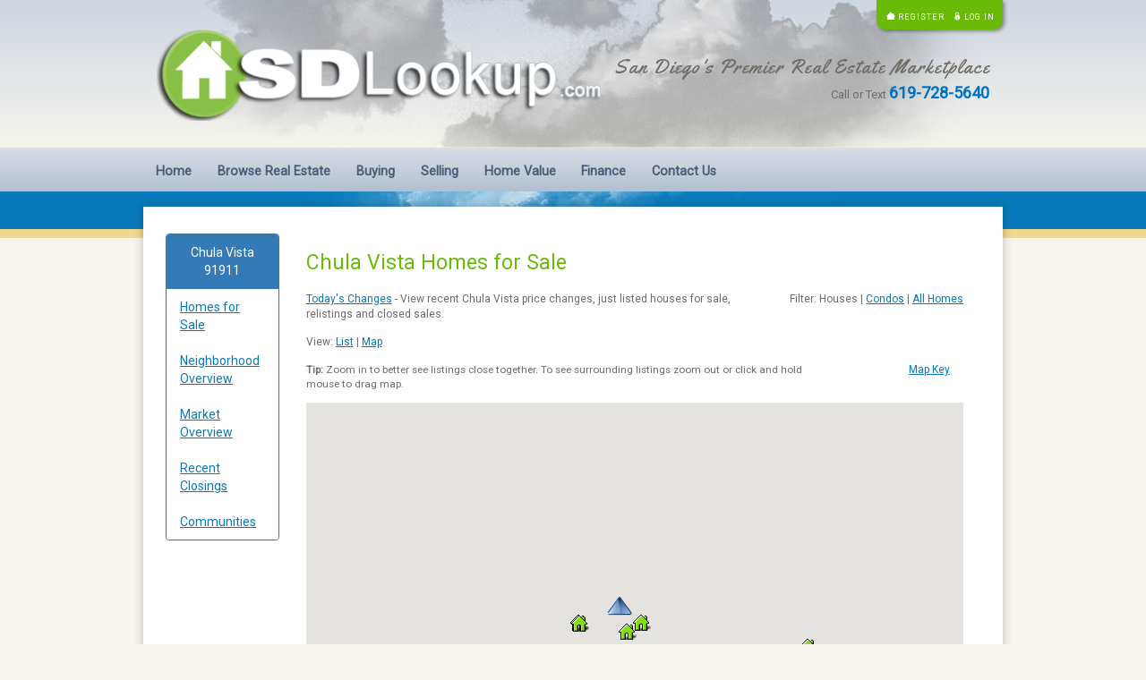

--- FILE ---
content_type: text/html; charset=utf-8
request_url: https://www.sdlookup.com/Browse/MapSEO?slug=Map-Chula-Vista-Homes-91911
body_size: 16924
content:
<!DOCTYPE html><html lang="en"><head><meta charset="utf-8"/>
<script>var __ezHttpConsent={setByCat:function(src,tagType,attributes,category,force,customSetScriptFn=null){var setScript=function(){if(force||window.ezTcfConsent[category]){if(typeof customSetScriptFn==='function'){customSetScriptFn();}else{var scriptElement=document.createElement(tagType);scriptElement.src=src;attributes.forEach(function(attr){for(var key in attr){if(attr.hasOwnProperty(key)){scriptElement.setAttribute(key,attr[key]);}}});var firstScript=document.getElementsByTagName(tagType)[0];firstScript.parentNode.insertBefore(scriptElement,firstScript);}}};if(force||(window.ezTcfConsent&&window.ezTcfConsent.loaded)){setScript();}else if(typeof getEzConsentData==="function"){getEzConsentData().then(function(ezTcfConsent){if(ezTcfConsent&&ezTcfConsent.loaded){setScript();}else{console.error("cannot get ez consent data");force=true;setScript();}});}else{force=true;setScript();console.error("getEzConsentData is not a function");}},};</script>
<script>var ezTcfConsent=window.ezTcfConsent?window.ezTcfConsent:{loaded:false,store_info:false,develop_and_improve_services:false,measure_ad_performance:false,measure_content_performance:false,select_basic_ads:false,create_ad_profile:false,select_personalized_ads:false,create_content_profile:false,select_personalized_content:false,understand_audiences:false,use_limited_data_to_select_content:false,};function getEzConsentData(){return new Promise(function(resolve){document.addEventListener("ezConsentEvent",function(event){var ezTcfConsent=event.detail.ezTcfConsent;resolve(ezTcfConsent);});});}</script>
<script>if(typeof _setEzCookies!=='function'){function _setEzCookies(ezConsentData){var cookies=window.ezCookieQueue;for(var i=0;i<cookies.length;i++){var cookie=cookies[i];if(ezConsentData&&ezConsentData.loaded&&ezConsentData[cookie.tcfCategory]){document.cookie=cookie.name+"="+cookie.value;}}}}
window.ezCookieQueue=window.ezCookieQueue||[];if(typeof addEzCookies!=='function'){function addEzCookies(arr){window.ezCookieQueue=[...window.ezCookieQueue,...arr];}}
addEzCookies([{name:"ezoab_102371",value:"mod102; Path=/; Domain=sdlookup.com; Max-Age=7200",tcfCategory:"store_info",isEzoic:"true",},{name:"ezosuibasgeneris-1",value:"f3f58d82-f7e7-4237-4132-fdb2079ab040; Path=/; Domain=sdlookup.com; Expires=Fri, 22 Jan 2027 07:00:20 UTC; Secure; SameSite=None",tcfCategory:"understand_audiences",isEzoic:"true",}]);if(window.ezTcfConsent&&window.ezTcfConsent.loaded){_setEzCookies(window.ezTcfConsent);}else if(typeof getEzConsentData==="function"){getEzConsentData().then(function(ezTcfConsent){if(ezTcfConsent&&ezTcfConsent.loaded){_setEzCookies(window.ezTcfConsent);}else{console.error("cannot get ez consent data");_setEzCookies(window.ezTcfConsent);}});}else{console.error("getEzConsentData is not a function");_setEzCookies(window.ezTcfConsent);}</script><script type="text/javascript" data-ezscrex='false' data-cfasync='false'>window._ezaq = Object.assign({"edge_cache_status":11,"edge_response_time":81,"url":"https://www.sdlookup.com/Browse/MapSEO?slug=Map-Chula-Vista-Homes-91911"}, typeof window._ezaq !== "undefined" ? window._ezaq : {});</script><script type="text/javascript" data-ezscrex='false' data-cfasync='false'>window._ezaq = Object.assign({"ab_test_id":"mod102"}, typeof window._ezaq !== "undefined" ? window._ezaq : {});window.__ez=window.__ez||{};window.__ez.tf={};</script><script type="text/javascript" data-ezscrex='false' data-cfasync='false'>window.ezDisableAds = true;</script>
<script data-ezscrex='false' data-cfasync='false' data-pagespeed-no-defer>var __ez=__ez||{};__ez.stms=Date.now();__ez.evt={};__ez.script={};__ez.ck=__ez.ck||{};__ez.template={};__ez.template.isOrig=true;window.__ezScriptHost="//www.ezojs.com";__ez.queue=__ez.queue||function(){var e=0,i=0,t=[],n=!1,o=[],r=[],s=!0,a=function(e,i,n,o,r,s,a){var l=arguments.length>7&&void 0!==arguments[7]?arguments[7]:window,d=this;this.name=e,this.funcName=i,this.parameters=null===n?null:w(n)?n:[n],this.isBlock=o,this.blockedBy=r,this.deleteWhenComplete=s,this.isError=!1,this.isComplete=!1,this.isInitialized=!1,this.proceedIfError=a,this.fWindow=l,this.isTimeDelay=!1,this.process=function(){f("... func = "+e),d.isInitialized=!0,d.isComplete=!0,f("... func.apply: "+e);var i=d.funcName.split("."),n=null,o=this.fWindow||window;i.length>3||(n=3===i.length?o[i[0]][i[1]][i[2]]:2===i.length?o[i[0]][i[1]]:o[d.funcName]),null!=n&&n.apply(null,this.parameters),!0===d.deleteWhenComplete&&delete t[e],!0===d.isBlock&&(f("----- F'D: "+d.name),m())}},l=function(e,i,t,n,o,r,s){var a=arguments.length>7&&void 0!==arguments[7]?arguments[7]:window,l=this;this.name=e,this.path=i,this.async=o,this.defer=r,this.isBlock=t,this.blockedBy=n,this.isInitialized=!1,this.isError=!1,this.isComplete=!1,this.proceedIfError=s,this.fWindow=a,this.isTimeDelay=!1,this.isPath=function(e){return"/"===e[0]&&"/"!==e[1]},this.getSrc=function(e){return void 0!==window.__ezScriptHost&&this.isPath(e)&&"banger.js"!==this.name?window.__ezScriptHost+e:e},this.process=function(){l.isInitialized=!0,f("... file = "+e);var i=this.fWindow?this.fWindow.document:document,t=i.createElement("script");t.src=this.getSrc(this.path),!0===o?t.async=!0:!0===r&&(t.defer=!0),t.onerror=function(){var e={url:window.location.href,name:l.name,path:l.path,user_agent:window.navigator.userAgent};"undefined"!=typeof _ezaq&&(e.pageview_id=_ezaq.page_view_id);var i=encodeURIComponent(JSON.stringify(e)),t=new XMLHttpRequest;t.open("GET","//g.ezoic.net/ezqlog?d="+i,!0),t.send(),f("----- ERR'D: "+l.name),l.isError=!0,!0===l.isBlock&&m()},t.onreadystatechange=t.onload=function(){var e=t.readyState;f("----- F'D: "+l.name),e&&!/loaded|complete/.test(e)||(l.isComplete=!0,!0===l.isBlock&&m())},i.getElementsByTagName("head")[0].appendChild(t)}},d=function(e,i){this.name=e,this.path="",this.async=!1,this.defer=!1,this.isBlock=!1,this.blockedBy=[],this.isInitialized=!0,this.isError=!1,this.isComplete=i,this.proceedIfError=!1,this.isTimeDelay=!1,this.process=function(){}};function c(e,i,n,s,a,d,c,u,f){var m=new l(e,i,n,s,a,d,c,f);!0===u?o[e]=m:r[e]=m,t[e]=m,h(m)}function h(e){!0!==u(e)&&0!=s&&e.process()}function u(e){if(!0===e.isTimeDelay&&!1===n)return f(e.name+" blocked = TIME DELAY!"),!0;if(w(e.blockedBy))for(var i=0;i<e.blockedBy.length;i++){var o=e.blockedBy[i];if(!1===t.hasOwnProperty(o))return f(e.name+" blocked = "+o),!0;if(!0===e.proceedIfError&&!0===t[o].isError)return!1;if(!1===t[o].isComplete)return f(e.name+" blocked = "+o),!0}return!1}function f(e){var i=window.location.href,t=new RegExp("[?&]ezq=([^&#]*)","i").exec(i);"1"===(t?t[1]:null)&&console.debug(e)}function m(){++e>200||(f("let's go"),p(o),p(r))}function p(e){for(var i in e)if(!1!==e.hasOwnProperty(i)){var t=e[i];!0===t.isComplete||u(t)||!0===t.isInitialized||!0===t.isError?!0===t.isError?f(t.name+": error"):!0===t.isComplete?f(t.name+": complete already"):!0===t.isInitialized&&f(t.name+": initialized already"):t.process()}}function w(e){return"[object Array]"==Object.prototype.toString.call(e)}return window.addEventListener("load",(function(){setTimeout((function(){n=!0,f("TDELAY -----"),m()}),5e3)}),!1),{addFile:c,addFileOnce:function(e,i,n,o,r,s,a,l,d){t[e]||c(e,i,n,o,r,s,a,l,d)},addDelayFile:function(e,i){var n=new l(e,i,!1,[],!1,!1,!0);n.isTimeDelay=!0,f(e+" ...  FILE! TDELAY"),r[e]=n,t[e]=n,h(n)},addFunc:function(e,n,s,l,d,c,u,f,m,p){!0===c&&(e=e+"_"+i++);var w=new a(e,n,s,l,d,u,f,p);!0===m?o[e]=w:r[e]=w,t[e]=w,h(w)},addDelayFunc:function(e,i,n){var o=new a(e,i,n,!1,[],!0,!0);o.isTimeDelay=!0,f(e+" ...  FUNCTION! TDELAY"),r[e]=o,t[e]=o,h(o)},items:t,processAll:m,setallowLoad:function(e){s=e},markLoaded:function(e){if(e&&0!==e.length){if(e in t){var i=t[e];!0===i.isComplete?f(i.name+" "+e+": error loaded duplicate"):(i.isComplete=!0,i.isInitialized=!0)}else t[e]=new d(e,!0);f("markLoaded dummyfile: "+t[e].name)}},logWhatsBlocked:function(){for(var e in t)!1!==t.hasOwnProperty(e)&&u(t[e])}}}();__ez.evt.add=function(e,t,n){e.addEventListener?e.addEventListener(t,n,!1):e.attachEvent?e.attachEvent("on"+t,n):e["on"+t]=n()},__ez.evt.remove=function(e,t,n){e.removeEventListener?e.removeEventListener(t,n,!1):e.detachEvent?e.detachEvent("on"+t,n):delete e["on"+t]};__ez.script.add=function(e){var t=document.createElement("script");t.src=e,t.async=!0,t.type="text/javascript",document.getElementsByTagName("head")[0].appendChild(t)};__ez.dot=__ez.dot||{};__ez.queue.addFileOnce('/detroitchicago/boise.js', '/detroitchicago/boise.js?gcb=195-22&cb=5', true, [], true, false, true, false);__ez.queue.addFileOnce('/parsonsmaize/abilene.js', '/parsonsmaize/abilene.js?gcb=195-22&cb=e80eca0cdb', true, [], true, false, true, false);__ez.queue.addFileOnce('/parsonsmaize/mulvane.js', '/parsonsmaize/mulvane.js?gcb=195-22&cb=e75e48eec0', true, ['/parsonsmaize/abilene.js'], true, false, true, false);__ez.queue.addFileOnce('/detroitchicago/birmingham.js', '/detroitchicago/birmingham.js?gcb=195-22&cb=539c47377c', true, ['/parsonsmaize/abilene.js'], true, false, true, false);</script>
<script data-ezscrex="false" type="text/javascript" data-cfasync="false">window._ezaq = Object.assign({"ad_cache_level":0,"adpicker_placement_cnt":0,"ai_placeholder_cache_level":0,"ai_placeholder_placement_cnt":-1,"author":"SDLookup.com San Diego's Premier Real Estate Marketplace","domain":"sdlookup.com","domain_id":102371,"ezcache_level":0,"ezcache_skip_code":14,"has_bad_image":0,"has_bad_words":0,"is_sitespeed":0,"lt_cache_level":0,"response_size":57600,"response_size_orig":51696,"response_time_orig":68,"template_id":5,"url":"https://www.sdlookup.com/Browse/MapSEO?slug=Map-Chula-Vista-Homes-91911","word_count":0,"worst_bad_word_level":0}, typeof window._ezaq !== "undefined" ? window._ezaq : {});__ez.queue.markLoaded('ezaqBaseReady');</script>
<script type='text/javascript' data-ezscrex='false' data-cfasync='false'>
window.ezAnalyticsStatic = true;

function analyticsAddScript(script) {
	var ezDynamic = document.createElement('script');
	ezDynamic.type = 'text/javascript';
	ezDynamic.innerHTML = script;
	document.head.appendChild(ezDynamic);
}
function getCookiesWithPrefix() {
    var allCookies = document.cookie.split(';');
    var cookiesWithPrefix = {};

    for (var i = 0; i < allCookies.length; i++) {
        var cookie = allCookies[i].trim();

        for (var j = 0; j < arguments.length; j++) {
            var prefix = arguments[j];
            if (cookie.indexOf(prefix) === 0) {
                var cookieParts = cookie.split('=');
                var cookieName = cookieParts[0];
                var cookieValue = cookieParts.slice(1).join('=');
                cookiesWithPrefix[cookieName] = decodeURIComponent(cookieValue);
                break; // Once matched, no need to check other prefixes
            }
        }
    }

    return cookiesWithPrefix;
}
function productAnalytics() {
	var d = {"pr":[6],"omd5":"eae4509ec38f2649a24cdc0e6efda1e8","nar":"risk score"};
	d.u = _ezaq.url;
	d.p = _ezaq.page_view_id;
	d.v = _ezaq.visit_uuid;
	d.ab = _ezaq.ab_test_id;
	d.e = JSON.stringify(_ezaq);
	d.ref = document.referrer;
	d.c = getCookiesWithPrefix('active_template', 'ez', 'lp_');
	if(typeof ez_utmParams !== 'undefined') {
		d.utm = ez_utmParams;
	}

	var dataText = JSON.stringify(d);
	var xhr = new XMLHttpRequest();
	xhr.open('POST','/ezais/analytics?cb=1', true);
	xhr.onload = function () {
		if (xhr.status!=200) {
            return;
		}

        if(document.readyState !== 'loading') {
            analyticsAddScript(xhr.response);
            return;
        }

        var eventFunc = function() {
            if(document.readyState === 'loading') {
                return;
            }
            document.removeEventListener('readystatechange', eventFunc, false);
            analyticsAddScript(xhr.response);
        };

        document.addEventListener('readystatechange', eventFunc, false);
	};
	xhr.setRequestHeader('Content-Type','text/plain');
	xhr.send(dataText);
}
__ez.queue.addFunc("productAnalytics", "productAnalytics", null, true, ['ezaqBaseReady'], false, false, false, true);
</script><base href="https://www.sdlookup.com/Browse/MapSEO?slug=Map-Chula-Vista-Homes-91911"/>
    <!-- Global site tag (gtag.js) - Google Analytics -->
    <script async="" src="https://www.googletagmanager.com/gtag/js?id=UA-41852785-2"></script>
    <script>
        window.dataLayer = window.dataLayer || [];
        function gtag() { dataLayer.push(arguments); }
        gtag('js', new Date());

        gtag('config', 'UA-41852785-2');
    </script>

    <!-- Global site tag (gtag.js) - Google Ads: 988385471 -->
    <script async="" src="https://www.googletagmanager.com/gtag/js?id=AW-988385471"></script>
    <script>window.dataLayer = window.dataLayer || []; function gtag() { dataLayer.push(arguments); } gtag('js', new Date()); gtag('config', 'AW-988385471');</script>

    
    <meta name="viewport" content="width=device-width, initial-scale=1.0, user-scalable=yes"/>
    
    <meta id="MetaDescription" name="DESCRIPTION" content="Map of Chula Vista homes for sale.  Brought to you by SDLookup.com, San Diego&#39;s Premier Real Estate Marketplace"/>
    <meta id="MetaKeywords" name="KEYWORDS" content="Map of Chula Vista Map Homes Houses Condos MLS Listings For Sale"/>
    <meta id="MetaCopyright" name="COPYRIGHT" content="Copyright 2020 by Lookup Realty, Inc."/>
    <meta name="AUTHOR" content="SDLookup.com San Diego&#39;s Premier Real Estate Marketplace"/>
    <meta name="RESOURCE-TYPE" content="DOCUMENT"/>
    <meta name="DISTRIBUTION" content="GLOBAL"/>
    <meta name="ROBOTS" content="INDEX, FOLLOW"/>
    <meta name="REVISIT-AFTER" content="1 DAYS"/>
    <meta name="RATING" content="GENERAL"/>

    <meta id="MetaCopyright" name="copyright" content="Copyright 2020 by Lookup Realty, Inc."/>
    <meta id="MetaAuthor" name="author" content="SDLookup.com San Diego&#39;s Premier Real Estate Marketplace"/>

    <!-- Google Auto Ads -->

    <!-- Facebook Pixel Code -->
    <script>
        !function (f, b, e, v, n, t, s) {
            if (f.fbq) return; n = f.fbq = function () {
                n.callMethod ?
                    n.callMethod.apply(n, arguments) : n.queue.push(arguments)
            };
            if (!f._fbq) f._fbq = n; n.push = n; n.loaded = !0; n.version = '2.0';
            n.queue = []; t = b.createElement(e); t.async = !0;
            t.src = v; s = b.getElementsByTagName(e)[0];
            s.parentNode.insertBefore(t, s)
        }(window, document, 'script',
            'https://connect.facebook.net/en_US/fbevents.js');
        fbq('init', '2145708739075213');
        fbq('track', 'PageView');
    </script>
    <noscript>
        <img height="1" width="1" style="display:none"
             src="https://www.facebook.com/tr?id=2145708739075213&ev=PageView&noscript=1" />
    </noscript>
    <!-- End Facebook Pixel Code -->
    <!-- FB moderation hook -->
    <meta property="fb:app_id" content="318475652159298"/>

    <!-- FB SSO script -->
    <script>
        window.fbAsyncInit = function () {
            FB.init({
                appId: '318475652159298',
                cookie: true,
                xfbml: true,
                version: 'v10.0'
            });

            FB.AppEvents.logPageView();

        };

        (function (d, s, id) {
            var js, fjs = d.getElementsByTagName(s)[0];
            if (d.getElementById(id)) { return; }
            js = d.createElement(s); js.id = id;
            js.src = "https://connect.facebook.net/en_US/sdk.js";
            fjs.parentNode.insertBefore(js, fjs);
        }(document, 'script', 'facebook-jssdk'));
    </script>

    <!-- End FB SSO script -->

    <title>Chula Vista Map of Homes for Sale - SDLookup.com</title>

    
    
        <link rel="stylesheet" href="https://ajax.aspnetcdn.com/ajax/bootstrap/3.3.7/css/bootstrap.min.css"/>
<meta name="x-stylesheet-fallback-test" content="" class="sr-only"/><script>!function(a,b,c,d){var e,f=document,g=f.getElementsByTagName("SCRIPT"),h=g[g.length-1].previousElementSibling,i=f.defaultView&&f.defaultView.getComputedStyle?f.defaultView.getComputedStyle(h):h.currentStyle;if(i&&i[a]!==b)for(e=0;e<c.length;e++)f.write('<link href="'+c[e]+'" '+d+"/>")}("position","absolute",["\/lib\/bootstrap\/dist\/css\/bootstrap.min.css"], "rel=\u0022stylesheet\u0022 ");</script>
        <link rel="stylesheet" href="/lib/font-awesome/css/font-awesome.min.css"/>
        <link rel="stylesheet" href="/css/site.css?v=GpjnaPPf55joGz_beKy-QLPlUWDqSpJQSxqtV5L1vLQ"/>
        <link rel="stylesheet" href="https://cdn.datatables.net/1.10.15/css/jquery.dataTables.min.css"/>
        <link rel="stylesheet" href="/lib/flexslider2/css/flexslider.css"/>
    
    <link rel="shortcut icon" type="image/x-icon" href="/favicon.ico"/>
<link rel='canonical' href='https://www.sdlookup.com/Browse/MapSEO?slug=Map-Chula-Vista-Homes-91911' />
<script type='text/javascript'>
var ezoTemplate = 'orig_site';
var ezouid = '1';
var ezoFormfactor = '1';
</script><script data-ezscrex="false" type='text/javascript'>
var soc_app_id = '0';
var did = 102371;
var ezdomain = 'sdlookup.com';
var ezoicSearchable = 1;
</script></head>
<body>
    
    
        <script src="https://ajax.aspnetcdn.com/ajax/jquery/jquery-2.2.0.min.js" crossorigin="anonymous" integrity="sha384-K+ctZQ+LL8q6tP7I94W+qzQsfRV2a+AfHIi9k8z8l9ggpc8X+Ytst4yBo/hH+8Fk">
        </script>
<script>(window.jQuery||document.write("\u003Cscript src=\u0022\/lib\/jquery\/dist\/jquery.min.js\u0022 crossorigin=\u0022anonymous\u0022 integrity=\u0022sha384-K\u002BctZQ\u002BLL8q6tP7I94W\u002BqzQsfRV2a\u002BAfHIi9k8z8l9ggpc8X\u002BYtst4yBo\/hH\u002B8Fk\u0022\u003E\u003C\/script\u003E"));</script>
        <script src="https://ajax.aspnetcdn.com/ajax/bootstrap/3.3.7/bootstrap.min.js" crossorigin="anonymous" integrity="sha384-Tc5IQib027qvyjSMfHjOMaLkfuWVxZxUPnCJA7l2mCWNIpG9mGCD8wGNIcPD7Txa">
        </script>
<script>(window.jQuery && window.jQuery.fn && window.jQuery.fn.modal||document.write("\u003Cscript src=\u0022\/lib\/bootstrap\/dist\/js\/bootstrap.min.js\u0022 crossorigin=\u0022anonymous\u0022 integrity=\u0022sha384-Tc5IQib027qvyjSMfHjOMaLkfuWVxZxUPnCJA7l2mCWNIpG9mGCD8wGNIcPD7Txa\u0022\u003E\u003C\/script\u003E"));</script>
        <script src="https://cdn.datatables.net/1.10.15/js/jquery.dataTables.min.js"></script>
        <script src="/js/site.min.js?v=47DEQpj8HBSa-_TImW-5JCeuQeRkm5NMpJWZG3hSuFU"></script>
        <script src="/lib/flexslider2/js/jquery.flexslider-min.js"></script>
    
    <script type="text/javascript">

        $(document).ready(function () {

            var navbar = $('.navbar');
            var origOffsetY = navbar.offset().top;

            function scroll() {

                if ($(window).scrollTop() >= origOffsetY) {
                    $('.navbar').addClass('navbar-fixed-top');
                    $('.body-content').addClass('navbar-padding');
                } else {
                    $('.navbar').removeClass('navbar-fixed-top');
                    $('.body-content').removeClass('navbar-padding');
                }
            }

            document.onscroll = scroll;

            //
            $(".dropdown").hover(
                function () {
                    $('.dropdown-menu', this).stop().fadeIn("fast");
                },
                function () {
                    $('.dropdown-menu', this).stop().fadeOut("fast");
                });
        });

    </script>
    <div id="fb-root"></div>
    <script>
        (function (d, s, id) {
            var js, fjs = d.getElementsByTagName(s)[0];
            if (d.getElementById(id)) return;
            js = d.createElement(s); js.id = id;
            js.src = 'https://connect.facebook.net/en_US/sdk.js#xfbml=1&version=v2.11';
            fjs.parentNode.insertBefore(js, fjs);
        }(document, 'script', 'facebook-jssdk'));
    </script>
    
    <div class="banner">
        <div class="container banner-inner">
            

    <div class="row">
        <div class="col-xs-12 text-right header-top">
            <ul class="nav navbar-nav navbar-right login-box">
                <li class="register"><a href="/Account/Register">Register</a></li>
                <li class="login"><a href="/Account/Login">Log in</a></li>
            </ul>
        </div>
    </div>

            <div class="row">
                <div class="col-xs-12 col-md-7"><img class="banner-image logo" src="/images/logo.png" alt="SDLookup logo"/></div>
                <div class="col-xs-12 col-md-5 text-right">
                    <div class="HeaderTagline">San Diego&#39;s Premier Real Estate Marketplace</div>
                    <div class="sub-tag">Call or Text <span>619-728-5640</span></div>
                </div>
            </div>
        </div>
    </div>
    <div class="navbar">
    <div class="container">
        <div class="navbar-header">
            <button type="button" class="navbar-toggle" data-toggle="collapse" data-target=".navbar-collapse">
                <span class="sr-only">Toggle navigation</span>
                <span class="icon-bar"></span>
                <span class="icon-bar"></span>
                <span class="icon-bar"></span>
            </button>
        </div>
        <div class="navbar-collapse collapse">
            <ul class="nav navbar-nav">
                <li><a class="" href="/">Home</a></li>
                <li><a class="" href="/Browse-Real-Estate">Browse Real Estate</a></li>
                <li><a class="" href="/Articles/1st-time-home-buyer">Buying</a></li>
                <li><a class="" href="/Selling">Selling</a></li>
                <li><a class="" href="/Home-Value">Home Value</a></li>
                <li><a class="" href="/Finance">Finance</a></li>
                <li><a class="" href="/Contact">Contact Us</a></li>
            </ul>
        </div> 
    </div>
</div> 

        <div id="skin-banner">
            <div class="containing-width clearfix">
                <div class="row clearfix"></div>
            </div>
        </div>
    <div class="container body-content">
        



<!-- ============== create a style for the tooltip ============ -->
<style type="text/css">
    .tooltip {
        background-color: #FFFFE7;
        border: 1px #777777 solid;
    }

    tr.tooltip {
        white-space: nowrap;
    }

    td {
        white-space: inherit;
    }

    #map A:link {
        text-decoration: none;
        font-weight: bold;
        color: #C7D9DD;
        font-size: 10pt;
        font-family: Tahoma, Arial, Helvetica;
    }

    #map A:visited {
        text-decoration: none;
        font-weight: bold;
        color: #E7FBFF;
        font-size: 10pt;
        font-family: Tahoma, Arial, Helvetica;
    }

    #map A:active {
        text-decoration: none;
        font-weight: bold;
        color: #0066DD;
        font-size: 10pt;
        font-family: Tahoma, Arial, Helvetica;
    }

    #map A:hover {
        text-decoration: underline;
        font-weight: bold;
        color: #E7FBFF;
        font-size: 10pt;
        font-family: Tahoma, Arial, Helvetica;
    }

    #map {
        height: 0;
        overflow: hidden;
        padding-bottom: 100%; /* aspect ratio */
        position: relative;
    }
</style>

<script src="https://maps.googleapis.com/maps/api/js?key=AIzaSyDiumGEd_qx0hWrpg8Il0KVImxzwuXgpRQ" type="text/javascript"></script>

    <div class="row Downtown-HomesforSale">
        <div class="col-md-2">
            
<style>
    .list-group-item.rightnav.selected {
        background-color: #333333;
    }
</style>

<style>
    .list-group-item.rightnav.selected {
        background-color: #333333;
    }
</style>

<div class="panel panel-primary">
    <div class="panel-heading text-center">Chula Vista<br/>91911</div>
    <div class="list-group">
        <a name="miHomes" id="miHomes" href="/Real-Estate-Chula-Vista-Homes-For-Sale-91911" class="list-group-item rightnav ">Homes for Sale</a>
        <a name="miNeighborhood" id="miNeighborhood" href="/Neighborhood-Overview-91911-Chula-Vista" class="list-group-item rightnav ">Neighborhood Overview</a>
        <a name="miMarket" id="miMarket" href="/Market-91911-Chula-Vista" class="list-group-item rightnav ">Market Overview</a>
        <a name="miClosings" id="miClosings" href="/Closings-91911-Chula-Vista" class="list-group-item rightnav ">Recent Closings</a>
        <a name="miCommunities" id="miCommunities" href="/Communities-91911-Chula-Vista" class="list-group-item rightnav ">Communities</a>
    </div>
</div>
<div class="left-mini-nav-ad">
    <!-- Original Adsense ad block -->
    <script async="" src="//pagead2.googlesyndication.com/pagead/js/adsbygoogle.js"></script>
    <!-- Right side below nav -->
    <ins class="adsbygoogle" style="display:block" data-ad-client="ca-pub-9613996106994594" data-ad-slot="5066811778" data-ad-format="auto" data-full-width-responsive="true"></ins>
    <script>
        (adsbygoogle = window.adsbygoogle || []).push({});
    </script>
</div>

            <!-- Ezoic - browse_below_neighborhood_mininav - sidebar_bottom -->
            <div id="ezoic-pub-ad-placeholder-129">

            </div>
            <!-- End Ezoic - browse_below_neighborhood_mininav - sidebar_bottom -->
        </div>
        <div class="col-md-10">
            <h1 class="browse-section-header-modded">Chula Vista Homes for Sale</h1>
            <div class="row">
                <div class="col-md-8">
                    <p>
                        <a href="/Todays-MLS-Updates-103-Chula-Vista">Today&#39;s Changes</a> - View recent Chula Vista price changes, just listed houses for sale, relistings and closed sales.
                    </p>
                    <p>
                        View:
                        <a href="/Real-Estate-Chula-Vista-Condos-For-Sale-91911">List</a> |
                        <a href="/MLS-Map-Chula-Vista-Homes-91911">Map</a>
                    </p>
                </div>
                <div class="col-md-4">
                    <p class="pull-right">
                        Filter: Houses |
                        <a href="/Real-Estate-Chula-Vista-Condos-For-Sale-91911">Condos</a> |
                        <a href="/Real-Estate-Chula-Vista-Homes-For-Sale-91911">All Homes</a>
                    </p>
                </div>
            </div>
            <div class="row">
                <div class="col-md-10">
                    <p class="smaller-font">
                        <b>Tip: </b>Zoom in to better see listings close together. To see surrounding listings zoom out or click and hold mouse to drag map.
                    </p>
                </div>
                <div class="col-md-2">
                    <p class="pull-right">
                        <a href="#MapKey">Map Key</a>
                    </p>
                </div>
            </div>
            <div class="rows">
                <div id="map"></div>
                <br/>
                <noscript>
                    <b>JavaScript must be enabled in order for you to use Google Maps.</b>
                    However, it seems JavaScript is either disabled or not supported by your browser.
                    To view Google Maps, enable JavaScript by changing your browser options, and then
                    try again.
                </noscript>
            </div>
                <div class="rows">
                    The following listings could not be mapped: <a target="_blank" href="/MLS-PTP2507366-275-Orange-SPC-25-Chula-Vista-CA-91911" title="MLS# PTP2507366; Address: 275 Orange Unit SPC 25, Chula Vista, CA 91911; Located: Chula Vista">275 Orange #SPC 25</a>, <a target="_blank" href="/MLS-250043735-857-Cheyne-Loop-3-Chula-Vista-CA-91911" title="MLS# 250043735; Address: 857 Cheyne Loop Unit 3, Chula Vista, CA 91911; Located: Chula Vista">857 Cheyne Loop #3</a>, <a target="_blank" href="/MLS-PTP2508655-841-Hana-Ave-1-Chula-Vista-CA-91911" title="MLS# PTP2508655; Address: 841 Hana Ave Unit 1, Chula Vista, CA 91911; Located: Chula Vista">841 Hana Ave #1</a>, <a target="_blank" href="/MLS-PTP2508798-362-Palm-Ave-Chula-Vista-CA-91911" title="MLS# PTP2508798; Address: 362 Palm Ave, Chula Vista, CA 91911; Located: Chula Vista">362 Palm Ave</a>, <a target="_blank" href="/MLS-NDP2511469-501-Anita-Street-Spc-50-Chula-Vista-CA-91911" title="MLS# NDP2511469; Address: 501 Anita Street Spc Unit 50, Chula Vista, CA 91911; Located: Chula Vista">501 Anita Street Spc #50</a>, <a target="_blank" href="/MLS-PTP2509200-796-Makani-St-3-Chula-Vista-CA-91911" title="MLS# PTP2509200; Address: 796 Makani St Unit 3, Chula Vista, CA 91911; Located: Chula Vista">796 Makani St #3</a>, <a target="_blank" href="/MLS-250045990-1052-Spike-St-2-Chula-Vista-CA-91911" title="MLS# 250045990; Address: 1052 Spike St Unit 2, Chula Vista, CA 91911; Located: Chula Vista">1052 Spike St #2</a>, <a target="_blank" href="/MLS-250045991-1059-Spike-St-1-Chula-Vista-CA-91911" title="MLS# 250045991; Address: 1059 Spike St Unit 1, Chula Vista, CA 91911; Located: Chula Vista">1059 Spike St #1</a>, <a target="_blank" href="/MLS-250046343-320-E-Palommar-St-Chula-Vista-CA-91911" title="MLS# 250046343; Address: 320 E Palommar St, Chula Vista, CA 91911; Located: Chula Vista">320 E Palommar St</a>, <a target="_blank" href="/MLS-PTP2600440-760-Jilian-St-1-Chula-Vista-CA-91911" title="MLS# PTP2600440; Address: 760 Jilian St Unit 1, Chula Vista, CA 91911; Located: Chula Vista">760 Jilian St #1</a>
                </div>

            <div class="rows mapkeylist">
                <a name="MapKey">Map Key</a>
                <div class="rows">
                    <img src="/images/ha.png" alt="Detached"/> Detached listings such as houses and row homes
                </div>
                <div class="rows">
                    <img src="/images/ba.png" alt="Attached"/> Attached units such as condos and duplexes
                </div>
                <div class="rows">
                    <img src="/images/u.png" alt="Price increase"/> Price increased in last week
                </div>
                <div class="rows">
                    <img src="/images/d.png" alt="Price decrease"/> Price decreased in last week
                </div>
                <div class="rows">
                    <img src="/images/0.png" alt="Listed today"/> Listed today
                </div>
                <div class="rows">
                    <img src="/images/1.png" alt="Listed yesterday"/> Listed yesterday
                </div>
                <div class="rows">
                    <img src="/images/2.png" alt="Listed two days"/> Listed two days ago
                </div>
            </div>
            <div class="rows mapkeylist">
                <p class="smaller-font">
                    MLS real estate data provided courtesy of Sandicor. Updated 1/21/2026. The information being provided is for consumer&#39;s personal, non-commercial use and may not be used for any purpose other than to identify prospective properties consumers may be interested in purchasing. Data is believed to be reliable but not guaranteed.
                </p>
            </div>
        </div>
    </div>

    <script type="text/javascript">

        var side_bar_html = "";
        var gmarkers = [];
        var htmls = [];
        var i = 0;
        var _directionMarkers = [];

        function clearDirectionMarkers() {
            for (var i = 0; i < _directionMarkers.length; i++) {
                _directionMarkers[i].dirInfowindow.close(map, _directionMarkers[i]);
            }
        }

        function mls(mlsurl, location, price, sf, bdba, ppsf, hoa, dom, pic, lat, lng, markerIcon) {

            if (pic != "")
                pic = "<img border=0 align='left' height=96 width=128 alt='map pic' src='" + pic + "'>";

            var html =
                "<table><tr><td><a href='" + mlsurl + "'>" + pic + "</a></td><td nowrap>" +
                "<font face='Arial' size='2'><b><u>" + location + "</u></b><br />" +
                "<b>" + price + "</b><br />" +
                "" + bdba + ", " + sf + "sf<br />" +
                "$" + ppsf + "/sf, HOA:$" + hoa + "<br />" +
                "DOM: " + dom + "</font></td></tr></table>";


            var infowindow = new google.maps.InfoWindow({
                content: html,
                // content: '<div class="tooltip"><nobr>' + html + '</nobr></div>', css no longer works in v3

            });

            var marker = new google.maps.Marker({
                position: new google.maps.LatLng(lat, lng),
                icon: markerIcon,
                title: location,
            });
            marker.setMap(map);

            //extend the bounds to fit all positions
            bounds.extend(marker.position);
            map.setCenter(bounds.getCenter());
            map.fitBounds(bounds);

            google.maps.event.addListener(marker, 'mouseover', function () {
                clearDirectionMarkers();
                infowindow.open(map, marker);
            });
            google.maps.event.addListener(marker, 'mouseout', function () {
                infowindow.close(map, marker);
            });
            google.maps.event.addListener(marker, "click", function () { window.open(mlsurl, "_blank"); infowindow.open(map, marker); });
        }

        function com(devurl, lat, lng, markerIcon, html) {
            var infowindow = new google.maps.InfoWindow({
                content: html
            });

            var marker = new google.maps.Marker({
                position: new google.maps.LatLng(lat, lng),
                icon: markerIcon,

            });
            marker.setMap(map);
            //extend the bounds add fit map
            bounds.extend(marker.position);
            map.setCenter(bounds.getCenter());
            map.fitBounds(bounds);

            google.maps.event.addListener(marker, 'mouseover', function () {
                clearDirectionMarkers();
                infowindow.open(map, marker);
            });
            google.maps.event.addListener(marker, 'mouseout', function () {
                infowindow.close(map, marker);
            });
            google.maps.event.addListener(marker, "click", function () { window.open(devurl, "_blank"); infowindow.open(map, marker); });
        }

        function addr(building, lat, lng, markerIcon, html) {
            var infowindow = new google.maps.InfoWindow({
                content: html
            });

            var marker = new google.maps.Marker({
                position: new google.maps.LatLng(lat, lng),
                icon: markerIcon,

            });
            marker.setMap(map);
            //extend the bounds add fit map
            bounds.extend(marker.position);
            map.setCenter(bounds.getCenter());
            map.fitBounds(bounds);

            google.maps.event.addListener(marker, 'mouseover', function () {
                clearDirectionMarkers();
                infowindow.open(map, marker);
            });
            google.maps.event.addListener(marker, 'mouseout', function () {
                infowindow.close(map, marker);
            });
            google.maps.event.addListener(marker, "click", function () { window.open("/Building-" + building, "_blank"); infowindow.open(map, marker); });

        }

        function subGPoints(a, b) {
            return new google.maps.Point(a.x - b.x, a.y - b.y);

        }

        // ====== This function displays the tooltip ======
        // it can be called from an icon mousover or a side_bar mouseover
        function showTooltip(marker) {
            tooltip.innerHTML = marker.tooltip;
            var point = map.getProjection().fromLatLngToPixel(map.fromDivPixelToLatLng(new google.maps.Point(0, 0), true), map.getZoom());
            var offset = map.getMapTypeId().getProjection().fromLatLngToPixel(marker.getPoint(), map.getZoom());
            //var anchor=marker.getIcon().iconAnchor;
            //var iconpoint=map.fromLatLngToDivPixel(marker.getLatLng());

            var cDivPixel = map.fromLatLngToDivPixel(map.getCenter());
            var pointDivPixel = map.fromLatLngToDivPixel(marker.getLatLng());
            var fromCenter = subGPoints(pointDivPixel, cDivPixel);

            //tooltip.innerHTML = '<b>' + offset.x + ', ' + point.x + ', ' + fromCenter.x + '</b>';

            var iconwidth = marker.getIcon().iconSize.width;
            var iconheight = marker.getIcon().iconSize.height;
            var ttheight = tooltip.clientHeight;
            var ttwidth = tooltip.clientWidth;
            if (fromCenter.x < 385 - ttwidth) { ttwidth = 0; }
            if (fromCenter.y < 250 - ttheight) {
                ttheight = 0;
                iconheight = 0;
            }


            var pos = new google.maps.ControlPosition(google.maps.ControlPosition.TOP_LEFT, new google.maps.Size(offset.x - point.x - ttwidth, offset.y - point.y - ttheight - iconheight));
            pos.apply(tooltip);

            tooltip.style.visibility = "visible";

            if (map.InfoWindow().isHidden() == false) {
                if (map.InfoWindow().getPoint().toString() != marker.getPoint().toString()) {
                    map.InfoWindow().hide();
                }
            }
        }

        // ===== This function is invoked when the mouse goes over an entry in the side_bar =====
        // It launches the tooltip on the icon
        function mymouseover(i) {
            showTooltip(gmarkers[i]);
        }
        // ===== This function is invoked when the mouse leaves an entry in the side_bar =====
        // It hides the tooltip
        function mymouseout() {
            tooltip.style.visibility = "hidden";
        }

        // This function picks up the side_bar click and opens the corresponding info window
        function myclick(i) {
            gmarkers[i].openInfoWindowHtml(htmls[i]);
        }

        function NavPanel(direction, lat, lng, html) {

            var iconWidth = 32;
            var iconHeight = 32;


            var shadow = "/images/" + 'Dir' + direction + ".png";
            var iconSize = new google.maps.Size(iconWidth, iconHeight);
            var iconAnchor = new google.maps.Point(iconWidth / 2, iconHeight);

            var directionIcon = {
                url: shadow,
                size: iconSize,
                origin: new google.maps.Point(0, 0),
                anchor: iconAnchor
            };

            var directionInfowindow = new google.maps.InfoWindow({
                content: html,
            });
            var directionMarker = new google.maps.Marker({
                position: new google.maps.LatLng(lat, lng),
                icon: directionIcon,
                title: '',
                dirInfowindow: directionInfowindow
            });
            directionMarker.setMap(map);
            _directionMarkers.push(directionMarker);
            google.maps.event.addListener(directionMarker, 'mouseover', function () {
                clearDirectionMarkers();
                directionMarker.dirInfowindow.open(map, directionMarker);
            });

            return;
        }

        function newGIcon(iconType, iconStatus, iconArrowDirection) {

            if (iconStatus == '') {
                iconStatus = 'A';
            }
            var iconWidth = 22;
            var iconHeight = 19;


            if (iconType == "B") {
                iconHeight = 23;
            };

            var newIconImage = "/images/" + iconType + iconStatus + iconArrowDirection + ".png";
            var shadow = "/images/" + iconType + "A" + iconArrowDirection + ".png";
            var iconSize = new google.maps.Size(iconWidth, iconHeight);
            var shadowSize = new google.maps.Size(iconWidth, iconHeight);
            var iconAnchor = new google.maps.Point(iconWidth / 2, iconHeight);
            //var infoWindowAnchor = new google.maps.Point(iconWidth / 2, 1);

            var iconImage = {
                url: newIconImage,
                size: iconSize,
                origin: new google.maps.Point(0, 0),
                anchor: iconAnchor
            };

            return iconImage;
        }

        // create the map
        //var map = new google.maps.Map(document.getElementById("map"));
        var map = new google.maps.Map(
            document.getElementById('map'), {
                center: new google.maps.LatLng(43.907787, -79.359741),
                zoom: 15,
                mapTypeId: google.maps.MapTypeId.ROADMAP
            });
        var bounds = new google.maps.LatLngBounds();

        // ====== set up marker mouseover tooltip div ======
        var tooltip = document.createElement("div");

        tooltip.style.visibility = "hidden";

        var iconHouse = newGIcon("H", "", "");
        var iconHouseU = newGIcon("H", "", "U");
        var iconHouseD = newGIcon("H", "", "D");
        var iconHouse0 = newGIcon("H", "0", "");
        var iconHouse1 = newGIcon("H", "1", "");
        var iconHouse2 = newGIcon("H", "2", "");
        var iconHouseS = newGIcon("H", "S", "");
        var iconHouseP = newGIcon("H", "P", "");
        var iconHouseL = newGIcon("H", "L", "");
        var iconHouseR = newGIcon("H", "R", "");

        var iconCondo = newGIcon("B", "", "");
        var iconCondoU = newGIcon("B", "", "U");
        var iconCondoD = newGIcon("B", "", "D");
        var iconCondo0 = newGIcon("B", "0", "");
        var iconCondo0U = newGIcon("B", "0", "U");
        var iconCondo0D = newGIcon("B", "0", "D");
        var iconCondo1 = newGIcon("B", "1", "");
        var iconCondo1U = newGIcon("B", "1", "U");
        var iconCondo1D = newGIcon("B", "1", "D");
        var iconCondo2 = newGIcon("B", "2", "");
        var iconCondo2U = newGIcon("B", "2", "U");
        var iconCondo2D = newGIcon("B", "2", "D");
        var iconCondoN = newGIcon("B", "N", "");
        var iconCondoNU = newGIcon("B", "N", "U");
        var iconCondoND = newGIcon("B", "N", "D");
        var iconCondoS = newGIcon("B", "S", "");
        var iconCondoSU = newGIcon("B", "S", "U");
        var iconCondoSD = newGIcon("B", "S", "D");
        var iconCondoP = newGIcon("B", "P", "");
        var iconCondoPU = newGIcon("B", "P", "U");
        var iconCondoPD = newGIcon("B", "P", "D");
        var iconCondoL = newGIcon("B", "L", "");
        var iconCondoLU = newGIcon("B", "L", "U");
        var iconCondoLD = newGIcon("B", "L", "D");
        var iconCondoR = newGIcon("B", "R", "");
        var iconCondoRU = newGIcon("B", "R", "U");
        var iconCondoRD = newGIcon("B", "R", "D");



            map.setCenter(new google.maps.LatLng(32.610148,-117.052575), 15);
            

            com("/Community-197-Apollo",32.606587,-117.039929,iconCondo,"<b><u>Apollo</u></b><table><tr><td></td><td>#78</td><td>$495,000&nbsp;&nbsp;&nbsp;</td><td>2/2</td></tr></table>");
            
            
            
            com("/Community-275-Stonebridge",32.604297,-117.051874,iconCondo,"<b><u>Stonebridge</u></b><table><tr><td></td><td>#301</td><td>$420,000&nbsp;&nbsp;&nbsp;</td><td>2/2</td></tr></table>");
            
            
            
            
            
            com("/Community-1258-Rancho-Rios",32.593734,-117.037989,iconCondo,"<b><u>Rancho Rios</u></b><table><tr><td></td><td>#C</td><td>$529,990&nbsp;&nbsp;&nbsp;</td><td>3/2</td></tr><tr><td></td><td>#C</td><td>$559,999&nbsp;&nbsp;&nbsp;</td><td>3/2</td></tr><tr><td></td><td>#C</td><td>$565,000&nbsp;&nbsp;&nbsp;</td><td>3/1</td></tr><tr><td></td><td>#C</td><td>$650,000&nbsp;&nbsp;&nbsp;</td><td>4/2</td></tr></table>");
            
            
            
            com("/Community-1340-Melrose-Villas",32.596337,-117.040207,iconCondo,"<b><u>Melrose Villas</u></b><table><tr><td></td><td>&mdash;</td><td>$405,900&nbsp;&nbsp;&nbsp;</td><td>2/2</td></tr><tr><td></td><td>#H</td><td>$439,000&nbsp;&nbsp;&nbsp;</td><td>2/1</td></tr><tr><td></td><td>#H</td><td>$480,000&nbsp;&nbsp;&nbsp;</td><td>2/2</td></tr></table>");
            
            
            
            com("/Community-1342-Villa-Campestre",32.617195,-117.069598,iconCondo,"<b><u>Villa Campestre</u></b><table><tr><td></td><td>#9</td><td>$349,999&nbsp;&nbsp;&nbsp;</td><td>1/1</td></tr><tr><td></td><td>#3</td><td>$437,000&nbsp;&nbsp;&nbsp;</td><td>2/2</td></tr></table>");
            
            
            
            com("/Community-1462-Melrose-Park",32.594443,-117.040231,iconCondo,"<b><u>Melrose Park</u></b><table><tr><td></td><td>#33</td><td>$549,000&nbsp;&nbsp;&nbsp;</td><td>2/2</td></tr></table>");
            
            
            
            
            
            
            

            mls("/MLS-SW26007912-1148-3rd-76-Chula-Vista-CA-91911","1148 3rd #76","$149,000&nbsp;&nbsp;&nbsp;","540","1/1","276","-",8,"https://cdn.realtyfeed.com/cdn/127/306618094/4b9124ca8020e17bf8972162e6566b12.webp",32.612033,-117.068670,iconHouse);
            
            mls("/MLS-SW25276900-1144-Dixon-Chula-Vista-CA-91911","1144 Dixon","$689,000&nbsp;&nbsp;&nbsp;","1,384","3/1","498","0",35,"https://cdn.realtyfeed.com/cdn/127/306605393/110627bae2119226f98e28047714a9a9.webp",32.615803,-117.059785,iconHouse);
            
            mls("/MLS-SW25273105-350-Tourmaline-Ct-Chula-Vista-CA-91911","350 Tourmaline Ct","$789,000&nbsp;&nbsp;&nbsp;","1,138","3/2","693","0",42,"https://cdn.realtyfeed.com/cdn/127/306602243/42a0811859899d73fa2fcdbdc0dcd7b5.webp",32.596342,-117.038541,iconHouse);
            
            mls("/MLS-SW25235442-550-L-Chula-Vista-CA-91911","550 L","$899,000&nbsp;&nbsp;&nbsp;","1,834","3/2","490","0",104,"https://cdn.realtyfeed.com/cdn/127/306561970/6d46747e1f065560e0230dba2c378307.webp",32.617630,-117.082499,iconHouse);
            
            mls("/MLS-PTP2600508-121-Orange-77-Chula-Vista-CA-91911","121 Orange #77","$334,000&#8209;$349,000&nbsp;&nbsp;&nbsp;","1,386","3/2","252","0",1,"https://cdn.realtyfeed.com/cdn/127/306623757/b2f4ae0fc97421052ff1ea3fd1533ff2.webp",32.600939,-117.056602,iconHouse1);
            
            mls("/MLS-PTP2600442-232-E-Naples-St-Chula-Vista-CA-91911","232 E Naples St","$749,999&nbsp;&nbsp;&nbsp;","1,496","3/2","501","0",5,"https://cdn.realtyfeed.com/cdn/127/306621326/a6a6f175e75640d55859ab4ae934af15.webp",32.619634,-117.047865,iconHouse);
            
            mls("/MLS-PTP2600416-1560-Cavern-Point-Chula-Vista-CA-91911","1560 Cavern Point","$939,900&nbsp;&nbsp;&nbsp;","2,099","4/3","448","140",6,"https://cdn.realtyfeed.com/cdn/127/306620711/b2374dcd2340e9dbb187e507db0b4577.webp",32.604422,-117.023880,iconHouse);
            
            mls("/MLS-PTP2600401-440-L-St-J-Chula-Vista-CA-91911","440 L St #J","$499,000&nbsp;&nbsp;&nbsp;","1,037","2/2","481","342",6,"https://cdn.realtyfeed.com/cdn/127/306620453/42a5ab4bbadf1061a7d12dfcfd392ed1.webp",32.618901,-117.077760,iconHouse);
            
            mls("/MLS-PTP2600189-754-Callecita-Aquilla-Sur-Chula-Vista-CA-91911","754 Callecita Aquilla Sur","$585,000&#8209;$600,000&nbsp;&nbsp;&nbsp;","1,034","2/2","580","322",13,"https://cdn.realtyfeed.com/cdn/127/306614439/f2e4594faefc6a3fc1049c8ca52e193b.webp",32.616564,-117.022517,iconHouse);
            
            mls("/MLS-PTP2600159-1425-2nd-Chula-Vista-CA-91911","1425 2nd","$260,000&nbsp;&nbsp;&nbsp;","1,154","3/2","225","0",14,"https://cdn.realtyfeed.com/cdn/127/306613856/98eec7ce0808f0815df695a7d6d5e19f.webp",32.603841,-117.060837,iconHouse);
            
            mls("/MLS-PTP2509215-421-Locdel-Ct-Chula-Vista-CA-91911","421 Locdel Ct","$979,876&nbsp;&nbsp;&nbsp;","2,152","4/2","455","0",33,"https://cdn.realtyfeed.com/cdn/127/306606578/06c131b2f6d84918c518d97f169f459e.webp",32.604586,-117.072567,iconHouse);
            
            mls("/MLS-PTP2509135-444-Anita-19-Chula-Vista-CA-91911","444 Anita #19","$235,000&nbsp;&nbsp;&nbsp;","1,440","2/2","163","0",39,"https://cdn.realtyfeed.com/cdn/127/306603879/0f9a6c8eab05d1d137f5e4798f575170.webp",32.598445,-117.072868,iconHouse);
            
            mls("/MLS-PTP2509074-112-Country-Club-Dr-Chula-Vista-CA-91911","112 Country Club Dr","$879,000&nbsp;&nbsp;&nbsp;","1,992","4/3","441","0",42,"https://cdn.realtyfeed.com/cdn/127/306602217/424caa0add00651454308decc3a3a8a8.webp",32.625701,-117.065097,iconHouse);
            
            mls("/MLS-PTP2508757-1251-2nd-Ave-Chula-Vista-CA-91911","1251 2nd Ave","$880,000&nbsp;&nbsp;&nbsp;","2,045","4/3","430","0",58,"https://cdn.realtyfeed.com/cdn/127/306593714/40ea07d37c2dd032228e371a01be60b1.webp",32.609500,-117.063153,iconHouse);
            
            mls("/MLS-PTP2508548-600-Anita-68-Chula-Vista-CA-91911","600 Anita #68","$264,900&nbsp;&nbsp;&nbsp;","1,176","2/2","225","0",69,"https://cdn.realtyfeed.com/cdn/127/306587807/475743fe069ebff017bee040d26ed5c8.webp",32.598461,-117.081955,iconHouse);
            
            mls("/MLS-PTP2508472-1116-2nd-Ave-Chula-Vista-CA-91911","1116 2nd Ave","$1,385,000<A HREF='#' TITLE='List Price Reduced $14,999 on 01/13/2026From $1,399,999 to $1,385,000'><img src='/images/dn.gif' BORDER=0></A>","3,391","10/6","408","0",72,"https://cdn.realtyfeed.com/cdn/127/306585583/69953d0614802f25b09724df25b9c459.webp",32.614427,-117.065080,iconHouse);
            
            mls("/MLS-PTP2508436-595-Hampshire-Ln-Chula-Vista-CA-91911","595 Hampshire Ln","$829,000&nbsp;&nbsp;&nbsp;","1,160","3/2","715","150",74,"https://cdn.realtyfeed.com/cdn/127/306584312/992551d26d65543cd3efc99fc0c9b587.webp",32.620222,-117.030908,iconHouse);
            
            mls("/MLS-PTP2508395-96-E-Palomar-St-Chula-Vista-CA-91911","96 E Palomar St","$749,000&nbsp;&nbsp;&nbsp;","1,040","3/2","720","0",75,"https://cdn.realtyfeed.com/cdn/127/306583517/4c46d3a65f8413a6bfce3153646c690b.webp",32.611595,-117.049939,iconHouse);
            
            mls("/MLS-PTP2508019-1425-2nd-Ave-5-Chula-Vista-CA-91911","1425 2nd Ave #5","$67,000&nbsp;&nbsp;&nbsp;","600","1/1","112","0",90,"https://cdn.realtyfeed.com/cdn/127/306572125/93420f0b34158ea83113823e2b37b6ee.webp",32.603841,-117.060837,iconHouseD);
            
            mls("/MLS-PTP2507932-444-Anita-65-Chula-Vista-CA-91911","444 Anita #65","$260,000&nbsp;&nbsp;&nbsp;","1,188","2/2","219","0",94,"https://cdn.realtyfeed.com/cdn/127/306569604/cdd161b03ae6d4215d6386c0d76e39e6.webp",32.598445,-117.072868,iconHouse);
            
            mls("/MLS-PTP2507783-121-Orange-Ave-33-Chula-Vista-CA-91911","121 Orange Ave #33","$50,000&nbsp;&nbsp;&nbsp;","720","1/1","69","0",101,"https://cdn.realtyfeed.com/cdn/127/306564589/7c3dede0b97b49a06e13f517155f05d2.webp",32.600939,-117.056602,iconHouseD);
            
            mls("/MLS-PTP2507464-158-E-L-St-Chula-Vista-CA-91911","158 E L St","$724,900&nbsp;&nbsp;&nbsp;","1,050","3/2","690","0",112,"https://cdn.realtyfeed.com/cdn/127/306555771/89901d2d7ff3961c5aa5008ffc0f66f3.webp",32.625844,-117.053396,iconHouse);
            
            mls("/MLS-PTP2507401-1500-3rd-93-Chula-Vista-CA-91911","1500 3rd #93","$165,000&nbsp;&nbsp;&nbsp;","720","2/2","229","0",115,"https://cdn.realtyfeed.com/cdn/127/306553693/b8e7b29a869e621838b8d2ca144d9a2f.webp",32.599474,-117.064729,iconHouse);
            
            mls("/MLS-PTP2506500-1407-Laurel-Ave-Chula-Vista-CA-91911","1407 Laurel Ave","$1,074,900&#8209;$1,099,900&nbsp;&nbsp;&nbsp;","2,392","5/3","460","0",149,"https://cdn.realtyfeed.com/cdn/127/306527596/fdd075931bf8aa757409e736767c068f.webp",32.611899,-117.030523,iconHouse);
            
            mls("/MLS-PTP2505817-1158-Oasis-Ave-Chula-Vista-CA-91911","1158 Oasis Ave","$899,000&nbsp;&nbsp;&nbsp;","1,176","4/2","764","0",174,"https://media.crmls.org/mediaz/8fdf949a-f80f-4cd9-acbb-180f3618c8a5.jpg",32.620467,-117.037669,iconHouse);
            
            mls("/MLS-PTP2505393-305-Spruce-St-Chula-Vista-CA-91911","305 Spruce St","$999,000&nbsp;&nbsp;&nbsp;","2,132","5/3","469","0",189,"https://media.crmls.org/mediaz/0b708c5f-2570-4d44-9d6e-bf7d2ac30647.jpg",32.608955,-117.041185,iconHouse);
            
            mls("/MLS-PTP2501120-657-Sierra-Way-Chula-Vista-CA-91911","657 Sierra Way","$699,000&nbsp;&nbsp;&nbsp;","900","3/1","777","0",328,"https://cdn.realtyfeed.com/cdn/127/306364840/9caad1acafa2a2c9af70cc1d4c1cc092.webp",32.618256,-117.087184,iconHouse);
            
            mls("/MLS-OC25180648-577-Palomar-31-Chula-Vista-CA-91911","577 Palomar #31","$115,900&nbsp;&nbsp;&nbsp;","468","1/1","248","0",162,"https://cdn.realtyfeed.com/cdn/127/306516845/fcf94ff0a180736af032c28cfee16731.webp",32.603573,-117.077727,iconHouse);
            
            mls("/MLS-NDP2600102-1480-Kim-Pl-Chula-Vista-CA-91911","1480 Kim Pl","$660,000&nbsp;&nbsp;&nbsp;","1,234","3/2","535","0",16,"https://cdn.realtyfeed.com/cdn/127/306612148/4a0702daa8bb964e72edc1412312831d.webp",32.600826,-117.054210,iconHouse);
            
            mls("/MLS-NDP2511484-1324-Park-Dr-Chula-Vista-CA-91911","1324 Park Dr","$674,900&nbsp;&nbsp;&nbsp;","1,392","3/2","485","0",35,"https://cdn.realtyfeed.com/cdn/127/306605479/73303091605416a624b7c23f2640e13d.webp",32.613388,-117.041420,iconHouse);
            
            mls("/MLS-NDP2509247-1100-Industrial-C34-Chula-Vista-CA-91911","1100 Industrial #C34","$164,900&nbsp;&nbsp;&nbsp;","944","3/1","175","868",123,"https://cdn.realtyfeed.com/cdn/127/306548009/9441761f68b6b56495b52de79bccfe28.webp",32.608392,-117.087597,iconHouse);
            
            mls("/MLS-CV25281132-1148-3rd-28-Chula-Vista-CA-91911","1148 3rd #28","$89,900&nbsp;&nbsp;&nbsp;","400","1/1","225","-",23,"https://cdn.realtyfeed.com/cdn/127/306609157/59b1fd7de5fbd71ebe68cc36f1268486.webp",32.612033,-117.068670,iconHouse);
            
            mls("/MLS-2601166-445-Orange-Ave-10-Chula-Vista-CA-91911","445 Orange Ave #10","$99,000&nbsp;&nbsp;&nbsp;","1,344","2/2","74","1400",6,"",32.602486,-117.071884,iconHouse);
            
            mls("/MLS-2601114-1408-Oleander-Ave-Chula-Vista-CA-91911","1408 Oleander Ave","$985,000&nbsp;&nbsp;&nbsp;","2,088","5/3","472","0",6,"https://cdn.realtyfeed.com/cdn/127/2601114/d2f249743afc3139fb442b70ba7b0d44.webp",32.610951,-117.034531,iconHouse);
            
            mls("/MLS-2600820-1158-Oasis-Ave-Chula-Vista-CA-91911","1158 Oasis Ave","$899,000&nbsp;&nbsp;&nbsp;","1,176","4/2","764","0",9,"https://cdn.realtyfeed.com/cdn/127/2600820/de88e0b180e1e1e2f81fa91d3b13fa6b.webp",32.620467,-117.037669,iconHouse);
            
            mls("/MLS-2600654-62-Country-Club-Cir-Chula-Vista-CA-91911","62 Country Club Cir","$780,000&nbsp;&nbsp;&nbsp;","1,714","3/3","455","110",12,"https://cdn.realtyfeed.com/cdn/127/2600654/74805b8e5abc96b8d357a1f2ca4d289d.webp",32.625816,-117.065391,iconHouse);
            
            mls("/MLS-2600623-1394-Judson-Way-Chula-Vista-CA-91911","1394 Judson Way","$799,999&nbsp;&nbsp;&nbsp;","1,040","3/2","769","0",13,"https://cdn.realtyfeed.com/cdn/127/2600623/0e4fb4d9ea1c60de55edd1e54d1b0a09.webp",32.608218,-117.048519,iconHouse);
            
            mls("/MLS-2600184-81-E-Fortuna-Chula-Vista-CA-91911","81 E Fortuna","$785,000&#8209;$795,000&nbsp;&nbsp;&nbsp;","1,194","3/2","666","0",16,"https://cdn.realtyfeed.com/cdn/127/2600184/c68594dbf1ada92fd018d5e3ede6cb75.webp",32.624273,-117.056132,iconHouse);
            
            mls("/MLS-260001470-689-Crested-Butte-St-Chula-Vista-CA-91911","689 Crested Butte St","$720,000&nbsp;&nbsp;&nbsp;","738","3/1","976","0",1,"https://cdn.realtyfeed.com/cdn/127/260001470/9b68a94139b748fa6d074480475c8b71.webp",32.610613,-117.087055,iconHouse1);
            
            mls("/MLS-250046239-479-Arizona-St-Chula-Vista-CA-91911","479 Arizona St","$950,000&nbsp;&nbsp;&nbsp;","2,174","4/2","437","0",22,"https://cdn.realtyfeed.com/cdn/127/250046239/3dab19c786f9f30683eae7deb4f00eb7.webp",32.616577,-117.078700,iconHouse);
            
            mls("/MLS-250046112-433-Thrush-St-Chula-Vista-CA-91911","433 Thrush St","$855,000<A HREF='#' TITLE='List Price Reduced $10,000 on 01/21/2026From $865,000 to $855,000'><img src='/images/dn.gif' BORDER=0></A>","1,316","4/2","650","0",29,"https://cdn.realtyfeed.com/cdn/127/250046112/ed1054dfac356c0d683f86b5bd450433.webp",32.617757,-117.037516,iconHouseD);
            
            mls("/MLS-250046040-1549-Max-Ave-Chula-Vista-CA-91911","1549 Max Ave","$1,160,000&nbsp;&nbsp;&nbsp;","2,004","5/3","579","0",32,"https://cdn.realtyfeed.com/cdn/127/250046040/b55aeae46718993ffdd1c1668c7c31ef.webp",32.601889,-117.044847,iconHouse);
            
            mls("/MLS-250045759-843-Caminito-Las-Olas-Chula-Vista-CA-91911","843 Caminito Las Olas","$837,000&nbsp;&nbsp;&nbsp;","1,725","4/3","485","245",37,"https://cdn.realtyfeed.com/cdn/127/250045759/d03b370017eee680d38573cad77529ed.webp",32.621831,-117.021343,iconHouseD);
            
            mls("/MLS-250045394-502-Anita-50-Chula-Vista-CA-91911","502 Anita #50","$190,000&nbsp;&nbsp;&nbsp;","1,344","2/2","141","1450",44,"https://cdn.realtyfeed.com/cdn/127/250045394/54c29b7ae54928e15d91a07cdd3ff47b.webp",32.598445,-117.074782,iconHouse);
            
            mls("/MLS-250043863-277-Oxford-St-G-Chula-Vista-CA-91911","277 Oxford St #G","$550,000&#8209;$599,000&nbsp;&nbsp;&nbsp;","1,316","3/3","455","410",70,"https://cdn.realtyfeed.com/cdn/127/250043863/853f2aeea1d8034a764f05b0a5a16db1.webp",32.610444,-117.067084,iconHouse);
            
            mls("/MLS-250043408-1042-5th-Ave-Chula-Vista-CA-91911","1042 5th Ave","$787,000&nbsp;&nbsp;&nbsp;","1,960","5/2","402","0",76,"https://cdn.realtyfeed.com/cdn/127/250043408/afacd9f2dc09d00b8122b59c21ac9d5a.webp",32.613242,-117.078190,iconHouse);
            
            mls("/MLS-250043215-475-Rivera-Ct-Chula-Vista-CA-91911","475 Rivera Ct","$740,000&#8209;$789,000&nbsp;&nbsp;&nbsp;","1,248","4/2","632","0",79,"https://cdn.realtyfeed.com/cdn/127/250043215/f1c98efff427c8d9e2fdc6f0ce7c82e3.webp",32.606837,-117.033977,iconHouse);
            
            mls("/MLS-250042486-501-Anita-St-71-Chula-Vista-CA-91911","501 Anita St #71","$139,000&nbsp;&nbsp;&nbsp;","905","2/2","154","1200",89,"https://cdn.realtyfeed.com/cdn/127/250042486/b89f52e247a0eeee39f9110c99c5ca9f.webp",32.598445,-117.074768,iconHouse);
            
            mls("/MLS-250041768-1512-Thomas-Pl-Chula-Vista-CA-91911","1512 Thomas Pl","$1,349,000&nbsp;&nbsp;&nbsp;","2,956","3/4","456","0",97,"https://cdn.realtyfeed.com/cdn/127/250041768/29726e132ee7075372cdba102ddfa18e.webp",32.610862,-117.023657,iconHouse);
            
            mls("/MLS-250037491-1148-3rd-10-Chula-Vista-CA-91911","1148 3rd #10","$255,000&nbsp;&nbsp;&nbsp;","1,056","3/2","241","0",146,"https://cdn.realtyfeed.com/cdn/127/250037491/d1a00a7bbe3017796d8828e433edcded.webp",32.612033,-117.068670,iconHouse);
            
            addr("1539-SONORA-91911-326011703",32.604759,-117.030280,iconCondo,"<b><u>1539 SONORA</u></b><table><tr><td></td><td>#262</td><td>$659,900&nbsp;&nbsp;&nbsp;</td><td>4/3</td></tr><tr><td></td><td>#262</td><td>$669,900&nbsp;&nbsp;&nbsp;</td><td>4/3</td></tr></table>");
            
        NavPanel("North", 32.627693, -117.057385,'<div style="padding: 0px 0px 0px 0px;"><div style="background-color: #5271AD; padding: 4px;"><nobr><b><font size=2 color=#FFFFFF face="Arial,Tahoma,Verdana">Navigate North</font><br /><a href="/MLS-Map-National-City-Homes-91950" target="_parent" title="Map National City Homes" >National City</a><br /><a href="/MLS-Map-Bonita-Homes-91902" target="_parent" title="Map Bonita Homes" >Bonita</a><br /><a href="/MLS-Map-Paradise-Hills-Homes-92139" target="_parent" title="Map Paradise Hills Homes" >Paradise Hills</a><br /><a href="/MLS-Map-Logan-Heights-Homes-92113" target="_parent" title="Map Logan Heights Homes" >Logan Heights</a></div></div>');
NavPanel("South", 32.589765, -117.056758,'<div style="padding: 0px 0px 0px 0px;"><div style="background-color: #5271AD; padding: 4px;"><nobr><b><font size=2 color=#FFFFFF face="Arial,Tahoma,Verdana">Navigate South</font><br /><a href="/MLS-Map-Nestor-Homes-92154" target="_parent" title="Map Nestor Homes" >Nestor</a></div></div>');
NavPanel("North", 32.627693, -117.057385,'<div style="padding: 0px 0px 0px 0px;"><div style="background-color: #5271AD; padding: 4px;"><nobr><b><font size=2 color=#FFFFFF face="Arial,Tahoma,Verdana">Navigate North</font><br /><a href="/MLS-Map-National-City-Homes-91950" target="_parent" title="Map National City Homes" >National City</a><br /><a href="/MLS-Map-Bonita-Homes-91902" target="_parent" title="Map Bonita Homes" >Bonita</a><br /><a href="/MLS-Map-Paradise-Hills-Homes-92139" target="_parent" title="Map Paradise Hills Homes" >Paradise Hills</a><br /><a href="/MLS-Map-Logan-Heights-Homes-92113" target="_parent" title="Map Logan Heights Homes" >Logan Heights</a></div></div>');
NavPanel("South", 32.589765, -117.056758,'<div style="padding: 0px 0px 0px 0px;"><div style="background-color: #5271AD; padding: 4px;"><nobr><b><font size=2 color=#FFFFFF face="Arial,Tahoma,Verdana">Navigate South</font><br /><a href="/MLS-Map-Nestor-Homes-92154" target="_parent" title="Map Nestor Homes" >Nestor</a></div></div>');

        google.maps.event.addListenerOnce(map, "idle", function () {
            //map.setZoom(map.getZoom()+1);
        });

    </script>

        <hr/>
        <footer>
            <div class="row">
                <div class="col-md-6">
                    <a href="/Contact">Contact Us</a> |
                    <a href="/Terms-Of-Use">Terms of Use</a> |
                    <a href="/Privacy-Policy">Privacy Policy</a>
                </div>
                <div class="col-md-6">
                  <p class="pull-right footer-pad" style="margin-bottom:0px;">
                    SDLookup Realty | <span class="larger-font"><b>619-728-5640</b></span>
                  </p>
                </div>
            </div>
            <div class="row">
                <div class="col-md-6">
                    <p class="smaller-font">SDLookup.com © 2020</p>
                </div>
                <div class="col-md-6 pull-right">
                  <p class="pull-right footer-pad">4079 Governor Dr # 5028 San Diego CA 92122-2522  | CA BRE# 01875779</p>
                </div>
            </div>
            <br/>
            <p class="footer-pad"><i><font style="color: gray;">This information is deemed reliable but not guaranteed. You should rely on this information only to decide whether or not to further investigate a particular property. BEFORE MAKING ANY OTHER DECISION, YOU SHOULD PERSONALLY INVESTIGATE THE FACTS (e.g. square footage and lot size) with the assistance of an appropriate professional. You may use this information only to identify properties you may be interested in investigating further. All uses except for personal, non-commercial use in accordance with the foregoing purpose are prohibited. Redistribution or copying of this information, any photographs or video tours is strictly prohibited. This information is derived from the Internet Data Exchange (IDX) service provided by Sandicor©. Displayed property listings may be held by a brokerage firm other than the broker and/or agent responsible for this display. The information and any photographs and video tours and the compilation from which they are derived is protected by copyright. Compilation © 2017 Sandicor©, Inc.</font></i></p>
        </footer>
    </div>
    <script type="text/javascript" src="//s7.addthis.com/js/300/addthis_widget.js#pubid=ra-519052db22a7b2c7"></script>


<script data-cfasync="false">function _emitEzConsentEvent(){var customEvent=new CustomEvent("ezConsentEvent",{detail:{ezTcfConsent:window.ezTcfConsent},bubbles:true,cancelable:true,});document.dispatchEvent(customEvent);}
(function(window,document){function _setAllEzConsentTrue(){window.ezTcfConsent.loaded=true;window.ezTcfConsent.store_info=true;window.ezTcfConsent.develop_and_improve_services=true;window.ezTcfConsent.measure_ad_performance=true;window.ezTcfConsent.measure_content_performance=true;window.ezTcfConsent.select_basic_ads=true;window.ezTcfConsent.create_ad_profile=true;window.ezTcfConsent.select_personalized_ads=true;window.ezTcfConsent.create_content_profile=true;window.ezTcfConsent.select_personalized_content=true;window.ezTcfConsent.understand_audiences=true;window.ezTcfConsent.use_limited_data_to_select_content=true;window.ezTcfConsent.select_personalized_content=true;}
function _clearEzConsentCookie(){document.cookie="ezCMPCookieConsent=tcf2;Domain=.sdlookup.com;Path=/;expires=Thu, 01 Jan 1970 00:00:00 GMT";}
_clearEzConsentCookie();if(typeof window.__tcfapi!=="undefined"){window.ezgconsent=false;var amazonHasRun=false;function _ezAllowed(tcdata,purpose){return(tcdata.purpose.consents[purpose]||tcdata.purpose.legitimateInterests[purpose]);}
function _handleConsentDecision(tcdata){window.ezTcfConsent.loaded=true;if(!tcdata.vendor.consents["347"]&&!tcdata.vendor.legitimateInterests["347"]){window._emitEzConsentEvent();return;}
window.ezTcfConsent.store_info=_ezAllowed(tcdata,"1");window.ezTcfConsent.develop_and_improve_services=_ezAllowed(tcdata,"10");window.ezTcfConsent.measure_content_performance=_ezAllowed(tcdata,"8");window.ezTcfConsent.select_basic_ads=_ezAllowed(tcdata,"2");window.ezTcfConsent.create_ad_profile=_ezAllowed(tcdata,"3");window.ezTcfConsent.select_personalized_ads=_ezAllowed(tcdata,"4");window.ezTcfConsent.create_content_profile=_ezAllowed(tcdata,"5");window.ezTcfConsent.measure_ad_performance=_ezAllowed(tcdata,"7");window.ezTcfConsent.use_limited_data_to_select_content=_ezAllowed(tcdata,"11");window.ezTcfConsent.select_personalized_content=_ezAllowed(tcdata,"6");window.ezTcfConsent.understand_audiences=_ezAllowed(tcdata,"9");window._emitEzConsentEvent();}
function _handleGoogleConsentV2(tcdata){if(!tcdata||!tcdata.purpose||!tcdata.purpose.consents){return;}
var googConsentV2={};if(tcdata.purpose.consents[1]){googConsentV2.ad_storage='granted';googConsentV2.analytics_storage='granted';}
if(tcdata.purpose.consents[3]&&tcdata.purpose.consents[4]){googConsentV2.ad_personalization='granted';}
if(tcdata.purpose.consents[1]&&tcdata.purpose.consents[7]){googConsentV2.ad_user_data='granted';}
if(googConsentV2.analytics_storage=='denied'){gtag('set','url_passthrough',true);}
gtag('consent','update',googConsentV2);}
__tcfapi("addEventListener",2,function(tcdata,success){if(!success||!tcdata){window._emitEzConsentEvent();return;}
if(!tcdata.gdprApplies){_setAllEzConsentTrue();window._emitEzConsentEvent();return;}
if(tcdata.eventStatus==="useractioncomplete"||tcdata.eventStatus==="tcloaded"){if(typeof gtag!='undefined'){_handleGoogleConsentV2(tcdata);}
_handleConsentDecision(tcdata);if(tcdata.purpose.consents["1"]===true&&tcdata.vendor.consents["755"]!==false){window.ezgconsent=true;(adsbygoogle=window.adsbygoogle||[]).pauseAdRequests=0;}
if(window.__ezconsent){__ezconsent.setEzoicConsentSettings(ezConsentCategories);}
__tcfapi("removeEventListener",2,function(success){return null;},tcdata.listenerId);if(!(tcdata.purpose.consents["1"]===true&&_ezAllowed(tcdata,"2")&&_ezAllowed(tcdata,"3")&&_ezAllowed(tcdata,"4"))){if(typeof __ez=="object"&&typeof __ez.bit=="object"&&typeof window["_ezaq"]=="object"&&typeof window["_ezaq"]["page_view_id"]=="string"){__ez.bit.Add(window["_ezaq"]["page_view_id"],[new __ezDotData("non_personalized_ads",true),]);}}}});}else{_setAllEzConsentTrue();window._emitEzConsentEvent();}})(window,document);</script></body></html>

--- FILE ---
content_type: text/html; charset=utf-8
request_url: https://www.google.com/recaptcha/api2/aframe
body_size: 184
content:
<!DOCTYPE HTML><html><head><meta http-equiv="content-type" content="text/html; charset=UTF-8"></head><body><script nonce="-shHu9BEXD8RT6MVo1YXyg">/** Anti-fraud and anti-abuse applications only. See google.com/recaptcha */ try{var clients={'sodar':'https://pagead2.googlesyndication.com/pagead/sodar?'};window.addEventListener("message",function(a){try{if(a.source===window.parent){var b=JSON.parse(a.data);var c=clients[b['id']];if(c){var d=document.createElement('img');d.src=c+b['params']+'&rc='+(localStorage.getItem("rc::a")?sessionStorage.getItem("rc::b"):"");window.document.body.appendChild(d);sessionStorage.setItem("rc::e",parseInt(sessionStorage.getItem("rc::e")||0)+1);localStorage.setItem("rc::h",'1769065228073');}}}catch(b){}});window.parent.postMessage("_grecaptcha_ready", "*");}catch(b){}</script></body></html>